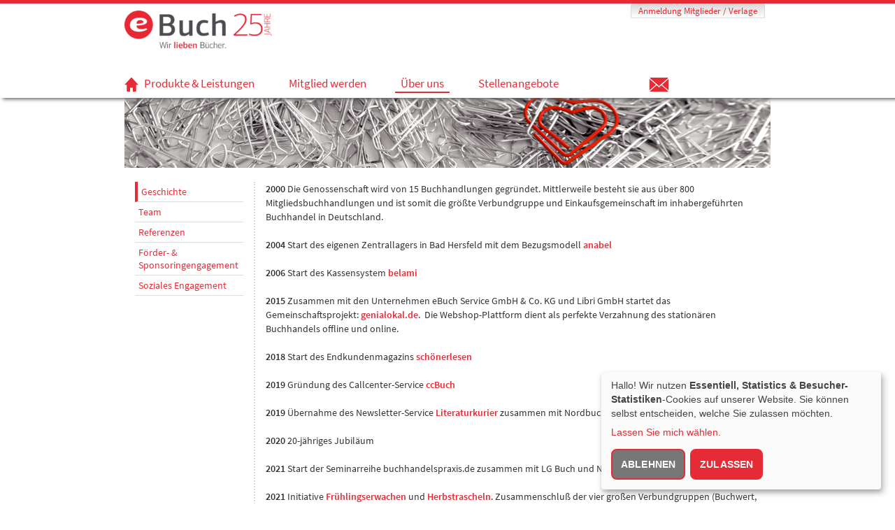

--- FILE ---
content_type: text/html; charset=utf-8
request_url: https://portal.ebuch.net/ueber-uns/geschichte/
body_size: 5957
content:
<!DOCTYPE html>
<html lang="de-DE" class="no-js">
<head>

<meta charset="utf-8">
<!-- 
	build by sitepackagebuilder.com

	This website is powered by TYPO3 - inspiring people to share!
	TYPO3 is a free open source Content Management Framework initially created by Kasper Skaarhoj and licensed under GNU/GPL.
	TYPO3 is copyright 1998-2026 of Kasper Skaarhoj. Extensions are copyright of their respective owners.
	Information and contribution at https://typo3.org/
-->


<link rel="icon" href="/_assets/b4a6b80153ef0f9cdcbc2f4427b6a436/Icons/favicon.ico" type="image/vnd.microsoft.icon">
<title>Geschichte</title>
<meta http-equiv="x-ua-compatible" content="IE=edge">
<meta name="generator" content="TYPO3 CMS">
<meta name="viewport" content="width=device-width, initial-scale=1">
<meta name="robots" content="index,follow">
<meta property="og:title" content="Geschichte">
<meta name="twitter:card" content="summary">
<meta name="apple-mobile-web-app-capable" content="no">


<link rel="stylesheet" href="/typo3temp/assets/css/7015c8c4ac5ff815b57530b221005fc6.css?1741625447" media="all">
<link rel="stylesheet" href="/_assets/b4a6b80153ef0f9cdcbc2f4427b6a436/Css/magnific-popup.css?1741606329" media="all">
<link rel="stylesheet" href="/_assets/b4a6b80153ef0f9cdcbc2f4427b6a436/Css/ebuchfonts.css?1741606329" media="all">
<link rel="stylesheet" href="/_assets/b4a6b80153ef0f9cdcbc2f4427b6a436/Css/bootstrap.min.css?1741606329" media="all">
<link rel="stylesheet" href="/_assets/b4a6b80153ef0f9cdcbc2f4427b6a436/Css/styles.css?1764583583" media="all">
<link rel="stylesheet" href="/_assets/b4a6b80153ef0f9cdcbc2f4427b6a436/Css/responsive.css?1764583583" media="all">
<link rel="stylesheet" href="/_assets/b4a6b80153ef0f9cdcbc2f4427b6a436/Css/klaro.css?1756461104" media="all">
<link rel="stylesheet" href="/_assets/b4a6b80153ef0f9cdcbc2f4427b6a436/Css/jquery.bxslider.css?1741606329" media="all">
<link rel="stylesheet" href="/_assets/b4a6b80153ef0f9cdcbc2f4427b6a436/Css/evt.css?1741606329" media="all">
<link rel="stylesheet" href="/_assets/b4a6b80153ef0f9cdcbc2f4427b6a436/Css/fontawesome.min.css?1741606329" media="all">
<link rel="stylesheet" href="/_assets/b4a6b80153ef0f9cdcbc2f4427b6a436/Css/brands.min.css?1741606329" media="all">
<link rel="stylesheet" href="/_assets/b4a6b80153ef0f9cdcbc2f4427b6a436/Css/solid.min.css?1741606329" media="all">







<link rel="icon" href="EXT:ebuch_core/Resources/Public/Icons/favicon.svg" type="image/svg+xml"><link rel="icon" href="/fileadmin/_processed_/5/f/csm_favicon_bf94a81d29.png"  sizes="32x32"><link rel="icon" href="/fileadmin/user_upload/logos/favicon.png" sizes="512x512"><link rel="apple-touch-icon" href="/fileadmin/_processed_/5/f/csm_favicon_ea53805055.png" sizes="180x180"><link rel="mask-icon" href="EXT:ebuch_core/Resources/Public/Icons/Extension.svg" colour="">
<link rel="canonical" href="/ueber-uns/geschichte"/>

</head>
<body class="lirum larum">



<html xmlns="http://www.w3.org/1999/xhtml" lang="en"
      xmlns:f="http://typo3.org/ns/fluid/ViewHelpers">

<nav id="topnavbar" class="navbar navbar-fixed-top" role="navigation">
    <div class="container">
        <div xmlns="http://www.w3.org/1999/xhtml" lang="en">

    
    <div id="login" class="notauthenticated" style="visibility: hidden;">
        <div id="loginform">
            <form spellcheck="false" method="post" onsubmit="renamePassword(); return true;" target="_top" class="form-horizontal form-inline" id="login-form" action="/ueber-uns/geschichte?tx_felogin_login%5Baction%5D=login&amp;tx_felogin_login%5Bcontroller%5D=Login&amp;cHash=90a17d0a014c2a45dfbc2016296a5ea3">
<div>
<input type="hidden" name="tx_felogin_login[__referrer][@extension]" value="Felogin" />
<input type="hidden" name="tx_felogin_login[__referrer][@controller]" value="Login" />
<input type="hidden" name="tx_felogin_login[__referrer][@action]" value="login" />
<input type="hidden" name="tx_felogin_login[__referrer][arguments]" value="YTowOnt9a82033fb231c8b13989fa43088dd49eb5e3ae885" />
<input type="hidden" name="tx_felogin_login[__referrer][@request]" value="{&quot;@extension&quot;:&quot;Felogin&quot;,&quot;@controller&quot;:&quot;Login&quot;,&quot;@action&quot;:&quot;login&quot;}4e14dc4b9b0a921b07da3ab105531139a87865cc" />
<input type="hidden" name="__RequestToken" value="eyJ0eXAiOiJKV1QiLCJhbGciOiJIUzI1NiIsImtpZCI6IntcInR5cGVcIjpcIm5vbmNlXCIsXCJuYW1lXCI6XCJSeks5VzBpUGpMLW5ONmdFX0JtRWZnXCJ9In0.[base64].68Mtk03KG39aOAvnV19s8O_n5o3xMuseVVKuvbCHwc0"/><input type="hidden" name="tx_felogin_login[__trustedProperties]" value="[]024ed15b291627097326d6847df111ae48860f4b" />
</div>

                <div class="form-group">

                    <label for="user" class="col-sm-4 control-label">Benutzername</label>

                    <div class="col-sm-8 formrechts">
                        <input type="text" name="user" class="form-control input-sm" id="user"
                               placeholder="Benutzername">
                    </div>

                    <label for="inputPassword3" class="col-sm-4 control-label">Passwort</label>

                    <div class="col-sm-8 formrechts">

                        
                        <input type="password" class="form-control input-sm" id="prepass" placeholder="Passwort">

                        
                        <input type="hidden" name="pass" id="pass" data-rsa-encryption="">

                    </div>

                    
                    <label for="Mitglied" class="mitglied col-sm-6 control-label"><a style="display: none;"
                                                                                     href="index.php?id=15">
                        Mitglied werden?</a></label>

                    <div class="col-sm-6 formbutton">
                        <button type="submit" name="submit" value="Login" class="text-right btn btn-default btn-xs"
                                id="Mitglied">
                            Anmelden <i class="fas fa-sign-in-alt"></i>
                        </button>
                    </div>
                </div>
                <div class="felogin-hidden">
                    <input type="hidden" name="logintype" value="login">
                    <input type="hidden" name="pid" value="59">
                    <input type="hidden" name="redirect_url" value="/startseite">
                </div>
            </form>
        </div>
        <a href="javascript:toggleDiv('loginform');" id="logintoggle">Anmeldung Mitglieder&nbsp;/&nbsp;Verlage</a>
    </div>
</div>

        

        <a href="/startseite">
            
                    <img id="logo" class="notauthenticated"
                         src="/typo3temp/assets/_processed_/9/c/csm_ebuch-slogan-25J-Logo-rgb-oS_ab501bd41b.png"
                         alt="ebuch-Logo"/>
                
        </a>

        <div class="navbar-header">
    <button type="button" class="navbar-toggle" data-toggle="collapse"
            data-target="#bs-example-navbar-collapse-1">
        <span class="sr-only">Toggle navigation</span>
        <span class="icon-bar"></span>
        <span class="icon-bar"></span>
        <span class="icon-bar"></span>
    </button>
</div>

<div class="collapse navbar-collapse" id="bs-example-navbar-collapse-1">
    <div class="navbar-container">
        <a href="/startseite">
            <div class="navbaricon">
                <img alt="Home-Icon" src="/_assets/b4a6b80153ef0f9cdcbc2f4427b6a436/Images/ebuch-icon-home.svg" width="20" height="20" />
            </div>
        </a>

        <ul class="nav navbar-nav">
            
                <li class="dropdown ">
                    <a href="/produkte-leistungen/anabel"
                       target="" title="Produkte &amp; Leistungen">
                        
                        Produkte &amp; Leistungen
                    </a>
                    
                        <ul class="dropdown-menu">
                            
                                <li class=" ">
                                    <a href="/produkte-leistungen/anabel" target=""
                                       title="anabel">
                                        anabel
                                    </a>
                                    
                                </li>
                            
                                <li class=" ">
                                    <a href="/produkte-leistungen/belami" target=""
                                       title="belami-Kasse">
                                        belami-Kasse
                                    </a>
                                    
                                </li>
                            
                                <li class=" ">
                                    <a href="/produkte-leistungen/quimus-ebuch-edition" target=""
                                       title="Quimus eBuch edition">
                                        Quimus eBuch edition
                                    </a>
                                    
                                </li>
                            
                                <li class=" ">
                                    <a href="/produkte-leistungen/genialokal-onlineshop" target=""
                                       title="genialokal Onlineshop">
                                        genialokal Onlineshop
                                    </a>
                                    
                                </li>
                            
                                <li class=" ">
                                    <a href="/produkte-leistungen/ccbuch" target=""
                                       title="ccbuch">
                                        ccbuch
                                    </a>
                                    
                                </li>
                            
                                <li class=" ">
                                    <a href="/produkte-leistungen/schoenerlesen-magazin" target=""
                                       title="schönerlesen Magazin">
                                        schönerlesen Magazin
                                    </a>
                                    
                                </li>
                            
                                <li class=" ">
                                    <a href="/produkte-leistungen/schoenerlesen-buecherbox" target=""
                                       title="schönerlesen BücherBox">
                                        schönerlesen BücherBox
                                    </a>
                                    
                                </li>
                            
                                <li class=" ">
                                    <a href="/produkte-leistungen/leistungskatalog" target=""
                                       title="Leistungskatalog">
                                        Leistungskatalog
                                    </a>
                                    
                                </li>
                            
                                <li class=" ">
                                    <a href="/produkte-leistungen/gruendung-und-uebergabe" target=""
                                       title="Gründung und Übergabe">
                                        Gründung und Übergabe
                                    </a>
                                    
                                </li>
                            
                                <li class=" ">
                                    <a href="/produkte-leistungen/buchpreisbindung" target=""
                                       title="Buchpreisbindung">
                                        Buchpreisbindung
                                    </a>
                                    
                                </li>
                            
                                <li class=" ">
                                    <a href="/produkte-leistungen/evorschau" target=""
                                       title="eVorschau+">
                                        eVorschau+
                                    </a>
                                    
                                </li>
                            
                                <li class=" ">
                                    <a href="/produkte-leistungen/der-literaturkurier" target=""
                                       title="Der Literaturkurier">
                                        Der Literaturkurier
                                    </a>
                                    
                                </li>
                            
                                <li class=" ">
                                    <a href="/produkte-leistungen/fuer-verlage" target=""
                                       title="Für Verlage">
                                        Für Verlage
                                    </a>
                                    
                                </li>
                            
                                <li class=" ">
                                    <a href="/produkte-leistungen/fruehlingserwachen" target=""
                                       title="Frühlingserwachen 2026">
                                        Frühlingserwachen 2026
                                    </a>
                                    
                                </li>
                            
                                <li class=" ">
                                    <a href="/herbstrascheln-2025" target=""
                                       title="Herbstrascheln 2025">
                                        Herbstrascheln 2025
                                    </a>
                                    
                                </li>
                            
                        </ul>
                    
                </li>
            
                <li class="dropdown ">
                    <a href="/mitglied-werden/mitmachen"
                       target="" title="Mitglied werden">
                        
                        Mitglied werden
                    </a>
                    
                        <ul class="dropdown-menu">
                            
                                <li class=" ">
                                    <a href="/mitglied-werden/mitmachen" target=""
                                       title="Mitmachen">
                                        Mitmachen
                                    </a>
                                    
                                </li>
                            
                                <li class=" ">
                                    <a href="/mitglied-werden/satzung-ebuch-eg" target=""
                                       title="Satzung eBuch eG">
                                        Satzung eBuch eG
                                    </a>
                                    
                                </li>
                            
                        </ul>
                    
                </li>
            
                <li class="dropdown active">
                    <a href="/ueber-uns/geschichte"
                       target="" title="Über uns">
                        
                        Über uns
                    </a>
                    
                        <ul class="dropdown-menu">
                            
                                <li class=" active">
                                    <a href="/ueber-uns/geschichte" target=""
                                       title="Geschichte">
                                        Geschichte
                                    </a>
                                    
                                </li>
                            
                                <li class=" ">
                                    <a href="/ueber-uns/team" target=""
                                       title="Team">
                                        Team
                                    </a>
                                    
                                </li>
                            
                                <li class=" ">
                                    <a href="/ueber-uns/referenzen" target=""
                                       title="Referenzen">
                                        Referenzen
                                    </a>
                                    
                                </li>
                            
                                <li class=" ">
                                    <a href="/ueber-uns/foerder-sponsoringengagement" target=""
                                       title="Förder- &amp; Sponsoringengagement">
                                        Förder- &amp; Sponsoringengagement
                                    </a>
                                    
                                </li>
                            
                                <li class=" ">
                                    <a href="/ueber-uns/soziales-engagement" target=""
                                       title="Soziales Engagement">
                                        Soziales Engagement
                                    </a>
                                    
                                </li>
                            
                        </ul>
                    
                </li>
            
                <li class=" ">
                    <a href="https://www.ebuchteam.de/"
                       target="_blank" title="Stellenangebote">
                        
                        Stellenangebote
                    </a>
                    
                </li>
            
        </ul>

        <a href="/kontakt/ihr-kontakt-zu-uns">
            <div class="navbaricon">
                <img src="/_assets/b4a6b80153ef0f9cdcbc2f4427b6a436/Images/ebuch-icon-envelope.svg"
                     alt="Envelope-Icon"/>
            </div>
        </a>
    </div>
</div>

    </div>
</nav>

</html>

    <div class="container">

        
        

    




        <img src="/fileadmin/_processed_/5/6/csm_mini_slider_bueroklammern_8d1556813f.png" width="924" height="100" alt="" />
    



    <article>
        <div class="row">
            <div class="col-lg-2 col-md-2 col-sm-2 col-xs-12 sidebar">

                
                
                        
                    

                

<ul class="subnav">

    
        

        

                
                

                        

                            

                        

                            

                        

                            

                        

                            

                        

                            

                        

                            

                        

                            

                        

                            

                        

                            

                        

                            

                        

                            

                        

                            

                        

                            

                        

                            

                        

                            

                        

                    

            

    
        

        

                
                

                        

                            

                        

                            

                        

                    

            

    
        

        

                
                

                        

                            

                                    

                                            <li class="active current">
                                                <a class="active" href="/ueber-uns/geschichte">
                                                    Geschichte
                                                </a>
                                            </li>

                                        

                        

                            

                                    

                                            <li class="">
                                                <a href="/ueber-uns/team">
                                                    Team
                                                </a>
                                            </li>

                                        

                        

                            

                                    

                                            <li class="">
                                                <a href="/ueber-uns/referenzen">
                                                    Referenzen
                                                </a>
                                            </li>

                                        

                        

                            

                                    

                                            <li class="">
                                                <a href="/ueber-uns/foerder-sponsoringengagement">
                                                    Förder- &amp; Sponsoringengagement
                                                </a>
                                            </li>

                                        

                        

                            

                                    

                                            <li class="">
                                                <a href="/ueber-uns/soziales-engagement">
                                                    Soziales Engagement
                                                </a>
                                            </li>

                                        

                        
                    

            

    
        

        

                
                

            

    
</ul>



            </div>
            <div class="col-lg-10 col-md-10 col-sm-10 col-xs-12 spacebar links">

                
    
            
            <div id="c172" class="frame frame-default frame-type-text frame-layout-0">
                
                
                    



                
                
                    

    
        <header>
            



            



            



        </header>
    



                
                <div class="">
                    
    
            <p><strong>2000</strong> Die Genossenschaft wird von 15 Buchhandlungen gegründet. Mittlerweile besteht sie aus über 800 Mitgliedsbuchhandlungen und ist somit die größte Verbundgruppe und Einkaufsgemeinschaft im inhabergeführten Buchhandel in Deutschland.</p>
<p><strong>2004</strong> Start des eigenen Zentrallagers in Bad Hersfeld mit dem Bezugsmodell <a href="/produkte-leistungen/anabel"><strong>anabel</strong></a></p>
<p><strong>2006</strong> Start des Kassensystem <a href="/produkte-leistungen/belami" class="internal-link" title="Opens internal link in current window"><strong>belami</strong></a></p>
<p><strong>2015</strong> Zusammen mit den Unternehmen eBuch Service GmbH &amp; Co. KG und Libri GmbH startet das Gemeinschaftsprojekt: <a href="http://genialokal.de" target="_blank" rel="noreferrer"><strong>genialokal.de</strong></a>. &nbsp;Die Webshop-Plattform dient als perfekte Verzahnung des stationären Buchhandels offline und online.</p>
<p><strong>2018</strong> Start des Endkundenmagazins <a href="/produkte-leistungen/schoenerlesen-magazin" class="internal-link" title="Öffnet internen Link im aktuellen Fenster"><strong>schönerlesen</strong></a></p>
<p><strong>2019</strong> Gründung des Callcenter-Service <a href="http://www.ccbuch.de" target="_blank" class="external-link-new-window" title="Opens external link in new window" rel="noreferrer"><strong>ccBuch</strong></a></p>
<p><strong>2019</strong> Übernahme des Newsletter-Service <a href="http://www.literaturkurier.de" target="_blank" class="external-link-new-window" title="Opens external link in new window" rel="noreferrer"><strong>Literaturkurier</strong></a> zusammen mit Nordbuch Marketing GmbH.</p>
<p><strong>2020</strong> 20-jähriges Jubiläum</p>
<p><strong>2021</strong> Start der Seminarreihe buchhandelspraxis.de zusammen mit LG Buch und Nordbuch.</p>
<p><strong>2021</strong> Initiative <a href="https://portal.ebuch.net/produkte-leistungen/fruehlingserwachen/" target="_blank" class="external-link-new-window" title="Opens external link in new window"><strong>Frühlingserwachen</strong></a> und <a href="/herbstrascheln-2025"><strong>Herbstrascheln</strong></a>. Zusammenschluß der vier großen Verbundgruppen (Buchwert, eBuch, LG Buch und Nordbuch)<strong> </strong>zu den ersten erfolgreichen digitalen Treffen im deutschsprachigen Raum zwischen Verlagen und unabhängigen, inhabergeführten Buchhandlungen.</p>
<p><strong>2022</strong>&nbsp; Start der <strong>schönerlesenJUNIOR</strong></p>
<p><strong>2024</strong> eBuch und SPIEGEL-Gruppe vereinbaren Partnerschaft zu <a href="https://portal.ebuch.net/aktuelles/news-detail?tx_news_pi1%5Baction%5D=detail&amp;tx_news_pi1%5Bcontroller%5D=News&amp;tx_news_pi1%5Bnews%5D=179&amp;cHash=600ffd66b80fae979a46762d38c3eb67" target="_blank"><strong>„SPIEGEL Bestseller“</strong></a></p>
<p><strong>2024</strong> Start der<a href="https://www.ebuch.net/aktuelles/?tx_news_pi1%5Baction%5D=detail&amp;tx_news_pi1%5Bcontroller%5D=News&amp;tx_news_pi1%5Bnews%5D=189&amp;cHash=abc8ef4370a1dc2c60403e884e5ac73b" target="_blank" rel="noreferrer"> <strong>BücherBox</strong></a> mit der Arbeitsgemeinschaft von Jugendbuchverlagen e.V. (avj)</p>
<p><strong>2025 </strong><a href="https://www.ebuch.net/aktuelles/?tx_news_pi1%5Baction%5D=detail&amp;tx_news_pi1%5Bcontroller%5D=News&amp;tx_news_pi1%5Bnews%5D=200&amp;cHash=126d9b162e7adf440e02f7805b522030" target="_blank" rel="noreferrer"><strong>25-jähriges Jubiläum der eBuch eG</strong></a></p>
<p><strong>2025</strong> 10-jähriges Jubiläum des Onlineshops <a href="http://genialokal.de" target="_blank" rel="noreferrer">genialokal.de</a></p>
<p><strong>2025</strong> genialokal und Media Control unterstützen den <a href="https://www.spiegel.de/kultur/literatur/der-spiegel-legt-eigenen-literaturpreis-auf-a-6f303f20-10cf-498b-8f05-dc2d3ca51323" target="_blank" rel="noreferrer"><strong>SPIEGEL Buchpreis</strong></a> als Partner</p>
        

                </div>
                    
                    


                
                
                    



                
            </div>
            
        



            </div>
        </div>
    </article>



        
        

    <footer>
        <div class="row line1">
            <ul class="col-lg-6 col-md-6 col-sm-6 col-xs-12"><li><a href="/impressum" title="Impressum">Impressum</a></li><li><a href="/datenschutz" title="Datenschutz">Datenschutz</a></li><li><a href="/agb" title="AGB">AGB</a></li><li><a href="/mediadaten" title="Mediadaten">Mediadaten</a></li></ul>
            <div class="col-lg-6 col-md-6 col-sm-6 col-xs-12 text-right">
                © 2014 - 2026 eBuch.de - Alle Rechte vorbehalten
            </div>
        </div>
    </footer>



        <button onclick="topFunction()" id="scrollToTop" title="Nach oben">
            <i class="fas fa-chevron-up"></i>
        </button>

    </div>

<script src="/_assets/b4a6b80153ef0f9cdcbc2f4427b6a436/JavaScript/jquery-1.12.4.js?1741606330"></script>
<script src="/_assets/b4a6b80153ef0f9cdcbc2f4427b6a436/JavaScript/bootstrap.min.js?1741606330"></script>
<script src="/_assets/b4a6b80153ef0f9cdcbc2f4427b6a436/JavaScript/jquery.bxslider.js?1741606330"></script>
<script src="/_assets/b4a6b80153ef0f9cdcbc2f4427b6a436/JavaScript/jquery.magnific-popup.min.js?1741606330"></script>
<script src="/_assets/b4a6b80153ef0f9cdcbc2f4427b6a436/JavaScript/evt-sort.js?1741606330"></script>
<script src="/_assets/b4a6b80153ef0f9cdcbc2f4427b6a436/JavaScript/ebuch-login.js?1741606330"></script>
<script src="/_assets/b4a6b80153ef0f9cdcbc2f4427b6a436/JavaScript/page-scroll.js?1764583583"></script>
<script src="/_assets/b4a6b80153ef0f9cdcbc2f4427b6a436/JavaScript/ebuchpage.js?1764583583"></script>
<script type="text/plain" data-type="application/javascript" data-name="matomo" src="/_assets/b4a6b80153ef0f9cdcbc2f4427b6a436/JavaScript/tracking/matomo.js?1756462486"></script>
<script type="text/plain" charset="UTF-8" data-type="application/javascript" data-name="etracker" data-secure-code="yj9l6m" id="_etLoader" async="async" src="//code.etracker.com/code/e.js"></script>
<script type="application/javascript" defer="defer" src="/_assets/b4a6b80153ef0f9cdcbc2f4427b6a436/JavaScript/tracking/klaro-config.js?1756461104"></script>
<script type="application/javascript" data-config="klaroConfig" data-secure-code="yj9m9x" defer="defer" src="/_assets/b4a6b80153ef0f9cdcbc2f4427b6a436/JavaScript/tracking/klaro.js?1756461104"></script><style>
<!--    body {-->
<!--        background-image: url("/_assets/b4a6b80153ef0f9cdcbc2f4427b6a436/Images/bg100.png");-->
<!--    }-->
</style>
<script>
/*<![CDATA[*/
/*TS_inlineFooter*/
    containerBreakpointSmall = 500;
    containerBreakpointTiny = 300;

/*]]>*/
</script>


</body>
</html>

--- FILE ---
content_type: text/css; charset=utf-8
request_url: https://portal.ebuch.net/_assets/b4a6b80153ef0f9cdcbc2f4427b6a436/Css/ebuchfonts.css?1741606329
body_size: 510
content:
/* source-sans-pro-300 - latin-ext_latin */
@font-face {
  font-family: 'Source Sans Pro';
  font-style: normal;
  font-weight: 300;
  src: url('../Fonts/source-sans-pro-v13-latin-ext_latin-300.eot'); /* IE9 Compat Modes */
  src: local('Source Sans Pro Light'), local('SourceSansPro-Light'),
       url('../Fonts/source-sans-pro-v13-latin-ext_latin-300.eot?#iefix') format('embedded-opentype'), /* IE6-IE8 */
       url('../Fonts/source-sans-pro-v13-latin-ext_latin-300.woff2') format('woff2'), /* Super Modern Browsers */
       url('../Fonts/source-sans-pro-v13-latin-ext_latin-300.woff') format('woff'), /* Modern Browsers */
       url('../Fonts/source-sans-pro-v13-latin-ext_latin-300.ttf') format('truetype'), /* Safari, Android, iOS */
       url('../Fonts/source-sans-pro-v13-latin-ext_latin-300.svg#SourceSansPro') format('svg'); /* Legacy iOS */
}

/* source-sans-pro-300italic - latin-ext_latin */
@font-face {
  font-family: 'Source Sans Pro';
  font-style: italic;
  font-weight: 300;
  src: url('../Fonts/source-sans-pro-v13-latin-ext_latin-300italic.eot'); /* IE9 Compat Modes */
  src: local('Source Sans Pro Light Italic'), local('SourceSansPro-LightItalic'),
       url('../Fonts/source-sans-pro-v13-latin-ext_latin-300italic.eot?#iefix') format('embedded-opentype'), /* IE6-IE8 */
       url('../Fonts/source-sans-pro-v13-latin-ext_latin-300italic.woff2') format('woff2'), /* Super Modern Browsers */
       url('../Fonts/source-sans-pro-v13-latin-ext_latin-300italic.woff') format('woff'), /* Modern Browsers */
       url('../Fonts/source-sans-pro-v13-latin-ext_latin-300italic.ttf') format('truetype'), /* Safari, Android, iOS */
       url('../Fonts/source-sans-pro-v13-latin-ext_latin-300italic.svg#SourceSansPro') format('svg'); /* Legacy iOS */
}

/* source-sans-pro-regular - latin-ext_latin */
@font-face {
  font-family: 'Source Sans Pro';
  font-style: normal;
  font-weight: 400;
  src: url('../Fonts/source-sans-pro-v13-latin-ext_latin-regular.eot'); /* IE9 Compat Modes */
  src: local('Source Sans Pro Regular'), local('SourceSansPro-Regular'),
       url('../Fonts/source-sans-pro-v13-latin-ext_latin-regular.eot?#iefix') format('embedded-opentype'), /* IE6-IE8 */
       url('../Fonts/source-sans-pro-v13-latin-ext_latin-regular.woff2') format('woff2'), /* Super Modern Browsers */
       url('../Fonts/source-sans-pro-v13-latin-ext_latin-regular.woff') format('woff'), /* Modern Browsers */
       url('../Fonts/source-sans-pro-v13-latin-ext_latin-regular.ttf') format('truetype'), /* Safari, Android, iOS */
       url('../Fonts/source-sans-pro-v13-latin-ext_latin-regular.svg#SourceSansPro') format('svg'); /* Legacy iOS */
}

/* source-sans-pro-italic - latin-ext_latin */
@font-face {
  font-family: 'Source Sans Pro';
  font-style: italic;
  font-weight: 400;
  src: url('../Fonts/source-sans-pro-v13-latin-ext_latin-italic.eot'); /* IE9 Compat Modes */
  src: local('Source Sans Pro Italic'), local('SourceSansPro-Italic'),
       url('../Fonts/source-sans-pro-v13-latin-ext_latin-italic.eot?#iefix') format('embedded-opentype'), /* IE6-IE8 */
       url('../Fonts/source-sans-pro-v13-latin-ext_latin-italic.woff2') format('woff2'), /* Super Modern Browsers */
       url('../Fonts/source-sans-pro-v13-latin-ext_latin-italic.woff') format('woff'), /* Modern Browsers */
       url('../Fonts/source-sans-pro-v13-latin-ext_latin-italic.ttf') format('truetype'), /* Safari, Android, iOS */
       url('../Fonts/source-sans-pro-v13-latin-ext_latin-italic.svg#SourceSansPro') format('svg'); /* Legacy iOS */
}

/* source-sans-pro-600 - latin-ext_latin */
@font-face {
  font-family: 'Source Sans Pro';
  font-style: normal;
  font-weight: 600;
  src: url('../Fonts/source-sans-pro-v13-latin-ext_latin-600.eot'); /* IE9 Compat Modes */
  src: local('Source Sans Pro SemiBold'), local('SourceSansPro-SemiBold'),
       url('../Fonts/source-sans-pro-v13-latin-ext_latin-600.eot?#iefix') format('embedded-opentype'), /* IE6-IE8 */
       url('../Fonts/source-sans-pro-v13-latin-ext_latin-600.woff2') format('woff2'), /* Super Modern Browsers */
       url('../Fonts/source-sans-pro-v13-latin-ext_latin-600.woff') format('woff'), /* Modern Browsers */
       url('../Fonts/source-sans-pro-v13-latin-ext_latin-600.ttf') format('truetype'), /* Safari, Android, iOS */
       url('../Fonts/source-sans-pro-v13-latin-ext_latin-600.svg#SourceSansPro') format('svg'); /* Legacy iOS */
}


--- FILE ---
content_type: text/css; charset=utf-8
request_url: https://portal.ebuch.net/_assets/b4a6b80153ef0f9cdcbc2f4427b6a436/Css/styles.css?1764583583
body_size: 5565
content:
:root {
    --primary: #e52b36;
    --primary-highlight: #f23843;
    /*--secondary: #333333;*/
    /*--tertiary: #555555;*/
    --text: #333333;
    --white: #ffffff;
    --accent: #4CAF50;
    --accent-hover: #3e8e41;
    --accent-secondary: #2196F3;
    --background: #ffffff;
    --background-grey: #ebebeb;
    --background-grey2: #cacaca;
    /*--shadow: rgba(0, 0, 0, 0.1);*/
}

html {}

body {
    background-repeat: repeat-x;
    margin-top: -4px;
    font-family: 'Source Sans Pro', sans-serif, Arial, serif;
    font-weight: 400;
    font-size: 1.4em;
}

h1, h2, h3, h4, h5, h6, .h1, .h2, .h3, .h4, .h5, .h6 {
    font-family: 'Source Sans Pro', sans-serif, Arial, serif;
    font-weight: 600;
}

a {
    color: var(--primary);
    text-decoration: none;
}

.nav > li > a:hover,
.nav > li > a:focus {
    text-decoration: none;
    background-color: white;
}

article li {
    padding: .5em 0;
}

article a.active,
footer a.active,
ul.subnav a.active,
.navbar-nav > li.active a,
.navbar-nav > li > a:active {
    text-decoration: none;
    background-color: transparent;
    color: var(--primary);
}

.navbar-nav > li a {
    margin-right: 1em;
}

.navbar-nav > li:not(.active) a:hover:after {
    position: fixed;
    padding-left: .3em;
    display: inline-block;
    font-size: .8em;
    font-family: "Font Awesome 6 Free";
    content: '\f054';
    color: var(--primary);
}

.navbar-nav > li.active a {
    padding-bottom: .1em;
    border-bottom: 2px solid var(--primary);
}

footer ul li {
    float: left;
    position: relative;
    display: block;
    margin: 0 .5em;
}

footer a {
    padding: .5em;
}

footer ul li a:first-of-type {
    padding-left: 0;
}

footer a:hover {
    text-decoration: none;
}

footer a:hover:after {
    position: absolute;
    padding-left: .3em;
    display: inline-block;
    font-size: .8em;
    font-family: "Font Awesome 6 Free";
    content: '\f054';
    color: var(--primary);
    top: 3px;
}

/********** text links **********/
article a:not(.btn) {
    font-family: 'Source Sans Pro', sans-serif, Arial, serif;
    font-weight: 600;
    padding: 0;
    /*border-bottom: solid 2px rgba(229, 43, 54, .16);*/
    -webkit-transition: all 300ms ease;
    -moz-transition: all 300ms ease;
    -ms-transition: all 300ms ease;
    -o-transition: all 300ms ease;
    transition: all 300ms ease;
}

article a:not(.btn):hover {
    color: var(--primary-highlight);
    text-decoration: none;
    /*padding-bottom: .2em;*/
    border-bottom: solid 2px rgba(229, 43, 54, 1);;
    opacity: 1;
}

/*article a[href]:not(:where(*/
/*  !* exclude hash only links *!*/
/*  [href^="#"],*/
/*  !* exclude relative but not double slash only links *!*/
/*  [href^="/"]:not([href^="//"]),*/
/*  !* domains to exclude *!*/
/*  [href*="//ebuch.de"],*/
/*  [href*="//ebuch.net"],*/
/*  [href*="//localhost:9490"],*/
/*  [href*="//dev.ebuch.de"],*/
/*  !* exclude phone numbers *!*/
/*  [href*="tel:"]*/
/*)):after {*/
/*    display: inline-block;*/
/*    font-weight: bold;*/
/*    font-family: "Font Awesome 6 Free";*/
/*    content: '\f35d';*/
/*    padding-left: .5em;*/
/*    opacity: 0.3;*/
/*}*/

/*article a[href^="mailto:"]::after {*/
/*    display: inline-block;*/
/*    font-weight: bold;*/
/*    font-family: "Font Awesome 6 Free";*/
/*    content: '\f0e0';*/
/*    padding-left: .5em;*/
/*    opacity: 0.3;*/
/*}*/

article a:hover:after,
article a[href^="mailto:"]:hover:after {
    opacity: 1
}

article a.btn:after {
    content: unset;
}

article i.fa-solid {
    font-size: .8em;
}

article h1 a {
    line-height: 1.5rem;
    font-size: 2.5rem;
}

.news .news-list-view .header h3 a,
.news-img-wrap a,
.news-list-view .teaser-text a.more
{
    padding: unset;
    border: 0;
}

img#logo {
    margin: 10px 0;
    max-height: 54px;
    max-width: 211px;
}

p {
    margin-bottom: 20px;
}

#logo.notauthenticated {
    width: 211px;
}

.rot {
    color: var(--primary);;
}

h1 {
    font-size: 2.0em;
    margin-top: 0;
    color: var(--primary);;
}

h2 {
    font-size: 1.4em;
    margin-top: 15px;
}

h3 {
    font-size: 1.2em;
    margin-top: 10px;
}

p.bodytext {
    margin-bottom: 0px;
}

div.ce-bodytext p:last-child {
    margin-bottom: 0;
}

hr {
    border-color: var(--background-grey2);
}

hr:first-of-type {
    margin-top: 20px;
}

ul.csc-bulletlist {
    margin-top: 10px;
    margin-bottom: 12px;
}

ul.csc-bulletlist li {
    margin-bottom: 4px;
}

@media (min-width: 767px) {
    .col-lg-2, .col-md-2, .col-sm-2 {
        width: 20%;
        float: left;
    }

    .col-lg-10, .col-md-10, .col-sm-10 {
        width: 80%;
    }

}

/********** Layout **********/
.container {
    max-width: 924px;
    padding-left: 0;
    padding-right: 0;
}

@media (min-width: 768px) {
    .container {
        width: unset;
    }
}

.row {
    padding-top: 20px;
    margin-left: 0 !important;
    margin-right: 0 !important;

}

.col-lg-8 img,
.col-lg-3 img,
.col-lg-4 img {
    margin-bottom: 10px;
    box-shadow: 2px 2px 5px 2px #D9DADC;

}
img.no-shadow,
.col-lg-8 img.no-shadow,
.col-lg-3 img.no-shadow,
.col-lg-4 img.no-shadow {
    box-shadow: unset;
}

.spacebar.links {
    padding-bottom: 2em;
    border-left: dotted 2px #D9DADC;
}

.spacebar.rechts {
    padding-bottom: 2em;
    border-right: dotted 2px #D9DADC;
}

@media (max-width: 767px) {
    ul.subnav {
        margin-bottom: 30px;
    }
}


/********** Navigation **********/
.navbar {
    background-color: var(--white);
    height: 140px;
    border-top: solid 5px var(--primary);;
    box-shadow: 4px 2px 5px #666666;
}
/*ST 2014-10-23*/
@media (max-width: 767px) {
    .navbar {
        height: auto;
    }
}

.navbaricon {
    display: flex;
}

/* Bugfix der Icongröße für Safari */
@media screen and (-webkit-min-device-pixel-ratio: 0) {
    .navbaricon {
        width: 20px;
        height: 20px;
    }
}

.navbar-container {
    display: flex;
    flex-wrap: nowrap;
    align-items: center;
}

ul.nav.navbar-nav {
    display: flex;
}

ul.subnav {
    padding: 0;
    line-height: 1.8;
}

ul.subnav ul {
    margin-bottom: 20px;
}

ul.subnav li {
    list-style-type: none;
    line-height: 1.3;
    border-bottom: 1px solid #DDD;
}

ul.subnav li:hover {
    background-color: #ebebeb;
}

ul.subnav li a,
ul.nav li a {
    text-decoration: none;
    font-style: normal;
    font-weight: 400;
}

ul.nav li a {
    font-size: 1.2em;
}

ul.subnav li {
    padding: 5px 5px;
}

ul.subnav li a {
    /*margin-left: 4px;*/
    padding: .5em 0;
    border: 0;
}

ul.subnav li.active {
    border-left: 4px solid var(--primary);;
}

ul.subnav li.active a, ul.subnav li a:hover {
    border-bottom: 0;
}

footer .row.line1 {
    border-top: dotted 1px #4B4A4F;
    border-bottom: dotted 1px #4B4A4F;
    padding: 10px 0;
    margin-bottom: 20px;
}

footer ul {
    padding: 0;
}

footer ul li {
    list-style-type: none;
}

div#login {
    display: inline-block;
    float: right;
    /* width: 250px; */
    width: 200px;
}

div#loginstatusbox {
    text-align: right;
    height: 65px;
    padding: 5px;
    padding-right: 10px;
    background-color: #ebebeb;
    border-radius: 0px 0px 6px 6px;
}

div#loginstatusbox legend {
    font-size: 1.15em;
    border-bottom: 0;
    margin-bottom: 5px;
    color: #555;
}

/*ST 2014-10-23*/
@media (max-width: 767px) {

    div#login.authenticated {
        /* float: left; */
        /* width: 200px; */
        /* position: relative; */
        width: 100%;
        padding: 0 5px 5px 5px;
    }

    div#login.notauthenticated {
        float: left;
        width: 200px;
        position: relative;
        left: 130px;
    }

    img#logo.notauthenticated {
        float: left;
        position: relative;
        left: -190px;
    }
}


div#login a {
    font-size: .95em;
    text-decoration: none;
}

div#login label,
div#login .formrechts {
    min-height: 2.0em;
}

div#login label {
    text-align: left;
    color: var(--primary);;
    font-size: 14px;
    font-style: normal;
    font-weight: 400;
}

div#login label.mitglied a {
    color: var(--primary);;
}

div#login .formrechts {
    text-align: right;
    padding: 0 10px;
    margin-bottom: 1px;
}

div#login .formbutton {
    text-align: right;
    padding: 0 10px;
}

div#login input[type=submit],
div#login button[type=submit] {
    background-color: var(--primary); !important;
    color: var(--white) !important;
    /*font-size: 1.1em;*/
    padding: .1em .6em;
}

button .fas {
    padding-left: .3em;
}

#logintoggle {
    border: solid 1px #D9DADC;
    background-image: linear-gradient(#D9DADC 0%, white 100%);
    border-radius: 2px;
    z-index: 9999;
}

a#logintoggle {
    padding: 1px 10px !important;
    position: relative;
}

div#loginform {
    margin: 0px 0 3px 0;
    background-color: #aaa;
    padding: 2px 10px;
    border-radius: 5px; /* CSS3 */
    border: solid 1px #D9DADC;
    background-image: linear-gradient(#D9DADC 0%, white 100%);
}

div.teasertext p {
    color: #333;
}

.news__list--default {
    margin-top: 25px;
}

.news__item {
    border-bottom: 1px solid #ddd;
}

.news__item:last-of-type {
    border-bottom: 0;
}

.news .article h3 {
    margin-bottom: 7px;
    line-height: 1;
}

.sidebar .news .article h3 span[itemprop="headline"] {
    font-size: 1.6rem;
    color: #333
    /*line-height: .9em;*/
}

.sidebar .news--allnews {
    margin-top: 30px;
    margin-bottom: 10px;
}

.news-single .teaser-text {
    color: #333;
    /*font-weight: 600;*/
}

.teaser-text div[itemprop="description"] {
    padding-bottom: 6px;
}

.teaser-text a.more:hover i.fa-solid.fa-chevron-right {
    padding-left: 6px;
    -webkit-transition: padding-left 300ms ease;
    -moz-transition: padding-left 300ms ease;
    -ms-transition: padding-left 300ms ease;
    -o-transition: padding-left 300ms ease;
    transition: padding-left 300ms ease;
}

.news-list-view .teaser-text {
    font-size: 13px;
    margin-bottom: 11px;
}

.news-list-view .teaser-text p {
    margin-bottom: 0;
    line-height: 1;
}

.news-list-view.frontpage div.article a.more {
    float: right;
}



/*** pagination ***/
.pagination {
    padding: 20px 0 15px;
}

.pagination li.page-item a {
    color: var(--text);
    font-weight: 400;
}
.pagination li.page-item.active a {
    background-color: var(--primary);
    color: var(--white);
}

.pagination li.page-item a:hover {
    background-color: var(--primary-highlight);
    color: var(--white);
}

.pagination li.page-item a:after, .pagination li.page-item a.active:after {
    content: unset;
}


.slidertext {
    font-weight: bold;
    text-decoration: none;
    color: #333;
}

.slidertext:hover {
    text-decoration: underline;
}

div.csc-textpic .csc-textpic-imagewrap .csc-textpic-image {
    margin-bottom: 10px;
    margin-right: 10px;
    float: left;
}

a.link-emphasized {
    font-weight: 700;
    font-size: 1.3em;
}

/* Floating Menu */
.floating-menu {
    border-radius: 2px;
    z-index: 1050;
    padding-top: 5px;
    padding-bottom: 5px;
    top: 65px;
    right: 0;
    position: fixed;
    display: inline-block;
    /*top: 27%;*/
    /*-webkit-transform: translateY(-50%);*/
    /*-ms-transform: translateY(-50%);*/
    /*transform: translateY(-50%);*/
    margin-right: 20px;
}

/* customization for eWiki button */
.floating-menu .ewiki-button {
    padding: 0 10px;
}

.main-menu {
    margin: 0;
    padding-left: 0;
    list-style: none;
}

.main-menu li a {
    display: block;
    padding: 5px 10px 5px 10px;
    color: #fff;
    border-radius: 10px;
    position: relative;
    -webkit-transition: none;
    -o-transition: none;
    transition: none;
}

.main-menu li a:hover {
    /*background: rgba(244, 244, 244, .3); */
    transform: scale(1.05);
}

.menu-bg {
    background-color: var(--primary);;
    position: absolute;
    width: 100%;
    height: 100%;
    border-radius: 15px;
    z-index: -1;
    top: 0;
    left: 0;
    -webkit-transition: .1s;
    -o-transition: .1s;
    transition: .1s;
    box-shadow: 4px 4px 5px 1px rgba(0, 0, 0, 0.4);
}

.ripple {
    position: relative;
    overflow: hidden;
    transform: translate3d(0, 0, 0)
}

.ripple:after {
    content: "";
    display: block;
    position: absolute;
    width: 100%;
    height: 100%;
    top: 0;
    right: 0;
    pointer-events: none;
    background-image: radial-gradient(circle, #000 10%, transparent 10.01%);
    background-repeat: no-repeat;
    background-position: 50%;
    transform: scale(10, 10);
    opacity: 0;
    transition: transform .5s, opacity 1s
}

.ripple:active:after {
    transform: scale(0, 0);
    opacity: .2;
    transition: 0s
}

div.buttoncontainer {
    display: flex;
    align-items: center;
    justify-content: center;
    background-color: var(--white);
}

div.buttonanabel {
    background-image: url('../Images/ebuch-button-anabel-belami.svg');
}

div.buttonevorschauplus {
    background-image: url('../Images/ebuch-button-evorschau-plus.svg');
}

div.quimus {
    background-image: url('../Images/ebuch-button-quimus.svg');
}

div.leistungskatalog {
    background-image: url('../Images/ebuch-button-leistungskatalog.svg');
}

/* Bildergalerie */
.ce-gallery {
    display: flex;
    flex-wrap: wrap;
    gap: 20px;
}

.ce-row:not(.singleimage) {
    /*    width: 130px;
        height: 180px; */
    overflow: hidden;
}

.ce-gallery .ce-row:not(.singleimage) figure {
    /* display: table; */
    display: block;
    width: 130px;
    /* height: 130px; */
    overflow: hidden;
}

.ce-gallery figure.image a {
    padding: 0;
}

.do-not-crop-img {
    width: unset !important;
}

.singleimage-teaser {
    height: unset !important;
}

/* Korrektur für Leistungskatalog */
.ce-textpic.ce-left.ce-intext .ce-row {
    height: 85px;
}

.ce-textpic.ce-center .ce-gallery div.ce-outer {
    right: unset;
    float: unset;
}

figure.image a::after {
    content: unset;
}

/* Layoutfix für Galerien (Bsp. schönerlesen) mit data.layout = 1 */
figure.gridgallery {
    display: unset !important;
}

table tfoot > tr > td {
    font-size: 0.8em;
}


/********** Custom buttons **********/
.txt--center {
    text-align: center;
}

/* call to action button (content element) */
.btn__cta--primary {
    margin: 1em auto;
    font-size: 1.1em;
    background-color: hsl(356, 72%, 57%);
    color: #FFF;
    padding: 0.3em 2.3em;
}
/* cta: download button e.g. spiegellist */
.btn__cta--smallprimary {
    margin: 0.5em auto 1.5em;
    padding: 1px 8px;
    /*font-size: 1.1em;*/
    background-color: hsl(356, 72%, 57%);
    color: #FFF;
    position: relative;
    top: 5px;
}

.btn__cta--primary:hover, .btn__cta--primary:focus,
.btn__cta--smallprimary:hover, .btn__cta--smallprimary:focus {
    background-color: hsl(356, 75%, 61%);
    color: #FFF;
}

.btn__cta--primary:after,
.btn__cta--smallprimary:after {
    content: unset;
}

.btn__cta--primary:hover:after,
.btn__cta--smallprimary:hover:after {
    content: unset;
}

/********** Downoad element (ce uploads) **********/

.report-list {
    margin-bottom: 2rem;
}

.report-title {
    font-size: 1rem;
    font-weight: 500;
    margin-bottom: 1rem;
    color: var(--primary);
}

.report-item {
    display: flex;
    justify-content: space-between;
    align-items: center;
    padding: 1rem;
    border-radius: 8px;
    margin-bottom: 0.75rem;
    background-color: rgba(0, 0, 0, 0.02);
    border: 1px solid rgba(0, 0, 0, 0.05);
    transition: all 0.2s ease;
}

.report-item:hover {
    background-color: rgba(0, 0, 0, 0.03);
    transform: translateY(-2px);
    box-shadow: 0 4px 8px rgba(0, 0, 0, 0.05);
}

.report-item-image {
}

.report-item-info {
    display: flex;
    flex-direction: column;
}

.report-item-name {
    font-weight: 600;
    margin-bottom: 0.25rem;
    font-size: 1.3em;
}

.report-item-meta {
    font-size: 1.2rem;
    color: var(--tertiary);
    display: flex;
    align-items: center;
}

.meta-dot {
    width: 4px;
    height: 4px;
    border-radius: 50%;
    background-color: var(--tertiary);
    margin: 0 6px;
}

.download-button {
    position: relative;
    background-color: var(--primary);
    color: var(--white);
    border: none;
    border-radius: 6px;
    padding: 0.6rem 1.2rem;
    font-size: 1em;
    font-weight: 500;
    cursor: pointer;
    display: flex;
    align-items: center;
    justify-content: center;
    overflow: hidden;
    transition: all 0.3s ease;
    min-width: 120px;
    outline: none;
}

.download-button:hover,
.download-button:active,
.download-button:focus {
    background-color: var(--primary-highlight);
    color: var(--white);
    transform: translateY(-1px);
    box-shadow: 0 4px 8px rgba(0, 0, 0, 0.1);
}

.download-button:active {
    transform: translateY(1px);
    box-shadow: none;
}

.download-icon {
    margin-right: 8px;
    transform: translateY(0);
    transition: transform 0.3s ease;
}

.download-button:hover .download-icon {
    transform: translateY(2px);
}

.download-text {
    position: relative;
    z-index: 2;
}

/********** Custom styles template 1-col-100pct **********/
.width--100pct {
    width: 100%;
}

.article--font-size {
    font-size: 1.15em;
}

/********** Custom styles: Spiegel lists **********/
.container__spiegellist strong {
    word-wrap: break-word;
}

/********** Read more **********/
.readmore {
    position: relative;
    width: 100%;
    max-height: 60px;
    overflow: hidden;
    padding: 10px 0;
    transition:max-height 0.25s ease-out;
}

.frame-type-textpic .readmore {
    padding-bottom: 60px;
    margin-bottom: 30px;
}

.readmore.expand {
    max-height: 5000px !important;
    transition:max-height 0.35s ease-in-out;
}

.readmore-link {
    position: absolute;
    bottom: 0;
    right: 0;
    display: block;
    width: 100%;
    height: 60px;
    text-align: center;
    color: #666666;
    font-weight: bold;
    font-size: 16px;
    padding-top: 40px;
    background-image: linear-gradient(to bottom, transparent, white);
    cursor: pointer;
}

.readmore-link.expand {
    background-image: unset;
}

.readmore-link:after {
    color: #999999;
    font-family: "Font Awesome 6 Free";
    content:"\f078";
}
.readmore-link.expand:after{
    /*left: 50%;*/
    bottom: 0;
    position: absolute;
    content:"\f077";
    font-family: "Font Awesome 6 Free";
    color: #999999;
}

/********** Media list (z. B. Spiegellisten) **********/
.medialist__size--1 .col-md-4 {
    min-height: 476px;
}

.medialist__size--1 .col-md-4 p {
    margin-bottom: 0;
}

.video-container video.img-responsive {
    margin: 0 auto;
    max-height: 350px;
    padding-bottom: 10px;
}

/********** Vcard (neues Plugin) **********/
.vcard {
    clear: left;
    float: right;
}

.vcard .row {
    min-height: 204px;
}

.vcard:last-of-type {
    margin-bottom: 2em;
    float: left;
}

.vcard .fa-ul {
    margin-top: .5em;
    margin-left: 1.5em;
}

.vcard ul li {
    padding: .2em 0;
}

.vcard__list {
    margin: 0 0 1em;
    padding: 0;
    list-style-type: none;
}
.vcard__list li.name {
    padding-bottom: 0.4em;
    font-size: 1.2em;
}
.vcard__list i {
    color: #666;
}
.vcard--name {
    padding-bottom: .3em;
    font-size: 1.1em;
    font-weight: bold;
}

/********** Teaser (contentelement textpic) **********/
.teaser__container--grey {
    padding-bottom: 1.2em;
    background-color: #ededed;
}
.teaser__container--grey h3 {
    margin: 0;
    font-size: 1.4em;
}
.teaser__container--grey p {
    margin-top: 15px;
    margin-bottom: 0;
    line-height: 1.3em;
}
.teaser__container--grey p.subtitle {
    margin-top: 0;
}

/********** Teaser (multicolumn) **********/
.multicolumnteaser__elment h3 {
    margin-bottom: 0;
    line-height: 1.3em;
}
.multicolumnteaser__elment .subtext {
    font-size: 0.9em;
    line-height: 0.9em;
}
.teaser__link {
    font-weight: 600;
    font-size: 0.9em;
    font-style: italic;
}

/********** Navigation **********/
.breadcrumb {
    background-color: transparent;
    padding-left: 0;
}

.breadcrumb > li a {
    border-bottom: unset;
}

.breadcrumb > li a:hover {
    border-bottom: 0;
}

.breadcrumb > li + li::before {
    font-family: "Font Awesome 6 Free";
    font-weight: 600;
    padding: 0 5px;
    color: #ccc;
    content: "\f054";
}

ul.navigation__maincontent {
    list-style-type: none;
    padding-left: 0;
}

ul.navigation__maincontent li {
    padding: .8em 0;
    border-bottom: 1px solid var(--background-grey2);
}

ul.navigation__maincontent li:last-of-type {
    border-bottom: 0;
}

ul.navigation__maincontent li a {
    padding-left: .7em;
    font-size: 1.3em;
    border-bottom: 0;
}

ul.navigation__maincontent li a:hover {
    border: 0;
}

ul.navigation__maincontent li a:after {
    font-family: "Font Awesome 6 Free";
    font-size: .8em;
    content: "\f054";
    color: var(--primary);
}

ul.navigation__maincontent li:hover a:after {
    margin-left: 1em;
    -webkit-transition: all 300ms ease-in-out;
    -moz-transition: all 300ms ease-in-out;
    -ms-transition: all 300ms ease-in-out;
    -o-transition: all 300ms ease-in-out;
    transition: all 300ms ease-in-out;
}

/********** Global Layout **********/
.align--left,.align--default {
    display: block;
    margin-left: 0;
    margin-right: auto;
    text-align: left;
}
.align--center {
    display: block;
    margin-left: auto;
    margin-right: auto;
    text-align: center;
}
.align--right {
    display: block;
    margin-left: auto;
    margin-right: 0;
    text-align: right;
}

.no__border {
    border: 0 !important;
}

.textcolumns--2 {
    column-count: 2;
}

.textcolumns--3 {
    column-count: 3;
}

.textcolumns--4 {
    column-count: 4;
}


.item {
    position: absolute;
    overflow: hidden;
    border-radius: 5px;
    box-shadow: 0px 2px 10px rgba(0, 0, 0, 0.2);
}

a.img-zoom {
    color: transparent !important;
}
a.img-zoom:after, .container__media a:hover:after, .container__media a:after, ul.subnav li a.active:after {
    content: unset;
}
img.img--colored-background {
    background-color: var(--background-grey);
}

.youtubevideo {
    margin: 0 auto;
    width: 80%;
}


/********** Scroll to top - Button **********/
#scrollToTop {
    display: none;
    position: fixed;
    bottom: 60px;
    right: 30px;
    z-index: 99;
    font-size: 18px;
    border: none;
    outline: none;
    background-color: red;
    color: white;
    cursor: pointer;
    padding: 8px;
    border-radius: 4px;
}

#scrollToTop:hover {
    background-color: #555;
}

#scrollToTop .fas {
    padding-right: .3em;
}

/********** Akkordeon **********/
.accordion {
    margin-top: .5em;
    background-color: #eee;
    color: #333;
    cursor: pointer;
    padding: .3em .5em 0;
    width: 100%;
    border: none;
    text-align: left;
    outline: none;
    font-size: 1em;
    transition: 0.4s;
}
.accordion:first-of-type {
    margin-top: 0;
}

.accordion .active, .accordion:hover {
    background-color: #ddd;
}

.accordion:after {
    content: '\002B';
    color: #666;
    font-weight: bold;
    font-size: 1.3em;
    float: right;
    margin-left: 5px;
}

.accordion .active:after {
    content: "\2212";
}

.accordion__panel {
    padding: 0 1em;
    background-color: #fefefe;
    max-height: 0;
    overflow: hidden;
    transition: max-height 0.2s ease-out;
    border-right: 1px solid #eee;
    border-bottom: 1px solid #eee;
    border-left: 1px solid #eee;
}

.accordion__panel p {
    padding-bottom: .5em;
}

.accordion__panel p:first-of-type {
    padding-top: 1em;
}

.accordion__panel img {
    float: right;
    margin-top: 19px;
    margin-bottom: 5px;
    margin-left: 5px;
}

--- FILE ---
content_type: text/css; charset=utf-8
request_url: https://portal.ebuch.net/_assets/b4a6b80153ef0f9cdcbc2f4427b6a436/Css/responsive.css?1764583583
body_size: 1149
content:
/* Extra small devices (phones, less than 768px) */

/* No media query since this is the default in Bootstrap */

/* xs -  Extra small devices Phones (<768px) */
@media (max-width: 767px) {

    body {border-right:solid 0px orange;}
    /*ST 2014-10-23*/
    .bx-wrapper img {
        min-height: 100px;
    }
    /*ST 2014-10-23*/
    body {
        background-image: none;
    }
    img#logo.notauthenticated {
        margin-left:10px;
	    width:80px !important;
    }
    img#logo.authenticated {
        display: none;
    }
    .navbar-collapse {
        background-color: rgba(255, 255, 255, .5);
    }
    .navbar-toggle {
        background-color: #E52B38;
    }
    .navbar-toggle .icon-bar {
        background-color: #fff;
    }
    .navbar-nav {
        margin-right: 0;
    }
    .nav {
        margin:20px 10px 0;
    }
    .navbar-nav > li.active a, .navbar-nav > li > a:hover, .navbar-nav > li > a:active {
        border-bottom: 0;
    }
    article a.active:after, article a:hover:after, article a:focus, footer a.active:after, footer a:hover:after, footer a:focus, ul.subnav a.active:after, ul.subnav a:hover:after, ul.subnav a:focus, .navbar-nav > li.active a:after, .navbar-nav > li > a:hover:after {
        content: "";
        text-decoration: none;
    }
    .nav > li {
        background: #ffffff;
        border-radius: 13px;
        border:solid 1px #ccc;
        margin-bottom: 3px;
    }
    .nav > li a {
        text-decoration: none;
        font-family: Sans-Serif;
        font-weight: 600;
        font-style: normal;
        color:#4B4A4F;
        font-size: 1.3em;
    }
    .nav > li:hover a {
        border-radius: 13px;
        background: #cacaca;
    }

    ul.subnav a.active,
    ul.subnav a:hover {
        text-decoration: none;
        background-color: transparent;
        color: #E52B36;
    }
    ul.subnav a:after {
        content: '';
        color: #ffffff;

    }
    ul.subnav a.active:after,
    ul.subnav a:hover:after,
    ul.subnav a:focus {
        text-decoration: none;
        content: '';
        color: #E52B36;
    }
    ul.subnav {
    }
    ul.subnav li {
        display: inline;
    }
    ul.subnav li.active {
        border-left: 0;
    }
    ul.subnav li a:hover,
    ul.subnav li a.current {
        border:solid 1px #ccc;
    }


    ul.subnav li a {
        display: inline-block;
        padding: 5px;
        text-decoration: none;
        font-family: Sans-Serif;
        font-weight: 600;
        font-style: normal;
        color:#4B4A4F;
        font-size: 1.1em;
        border-radius: 13px;
        border:solid 1px #ccc;
    }
    ul.subnav li a:hover{
        background: #cacaca;
    }

    .portalbutton {
        height: 48px;
    }

    div.buttoncontainer {
        border-radius: 6px;
        width: 50px;
        height: 45px;
        padding: 3px;
      }

      .floating-menu {
        /*top: 33%;*/
    }

}

/* sm - Small devices Tablets (≥768px) */
@media (min-width: 768px) and (max-width: 991px) {

    body {border-right:solid 0px green;}
    /*ST 2014-10-23*/
    body {
        background-image: none;
    }

    .navbaricon {
        width:20px;
    }

    .navbar-container {
        margin-top: 30px;
        /*position:fixed;*/
        gap: 10px;
        margin-top: 30px;
        margin-left: 15px;
    }

    .navbar-nav > li > a {
        padding: 0 .5em;
        margin-right: 24px;
    }
    #logo.authenticated {
        display: none;
    }
    ul.nav li a {
        font-size: 1.05em !important;;
    }
     img#logo.notauthenticated {
        margin-left:10px;
    }

    div.buttoncontainer {
        border-radius: 6px;
        width: 60px;
        height: 50px;
        padding: 3px;
      }

      .floating-menu {
        /*top: 30%;*/
    }


}

/* md - Medium devices Desktops (≥992px) */
@media (min-width: 992px) and (max-width: 1199px) {

    body {border-right:solid 0px blue;}

    .navbaricon {
        width:20px;
    }

    .navbar-container {
        margin-top: 30px;
        position:fixed;
        gap: 15px;
    }

    .navbar-nav {
        /*margin-top: 30px;*/
        /*position:fixed;*/
    }
    .navbar-nav > li > a {
        padding: 0 .5em;
        margin-right: 32px;
    }

    div.buttoncontainer {
        border-radius: 10px;
        width: 90px;
        height: 52px;
        padding: 5px;
      }

}

/* lg - Large devices Desktops (≥1200px) */
@media (min-width: 1200px) {

    body {border-right:solid 0px red;}

    .navbaricon {
        width:20px;
    }

    .navbar-container {
        margin-top: 30px;
        position:fixed;
        gap: 15px;
    }

    .navbar-nav {
        /*margin-top: 30px;*/
        /*position:fixed;*/
    }

    .navbar-nav > li > a {
        padding: 0 .5em;
        margin-right: 32px;
    }

    div.buttoncontainer {
        border-radius: 10px;
        width: 90px;
        height: 52px;
        padding: 5px;
      }

}

--- FILE ---
content_type: text/css; charset=utf-8
request_url: https://portal.ebuch.net/_assets/b4a6b80153ef0f9cdcbc2f4427b6a436/Css/klaro.css?1756461104
body_size: 574
content:
body .klaro {
  /*--green1: #d63f11;*/
  /*--green2: #d63f11;*/
  /*--green3: #d63f11;*/
  --green1: #e52b36;
  --green2: #e52b36;
  --green3: #e52b36;
  --font-family: Helvetica, Arial, sans-serif;
}
body .klaro .context-notice {
  background-color: #f2f2f2;
  font-size: 1.2em;
}

body .klaro label {
  margin:0;
}

body .klaro .purposes {
  display: none;
}

body .klaro .cookie-modal .cm-btn,
body .klaro .context-notice .cm-btn,
body .klaro .cookie-notice .cm-btn {
  text-transform: uppercase;
  font-size:14px;
  font-weight: 600;
  border-radius: 8px;
  display: inline-block;
  border: 0px;
  cursor: pointer;
  letter-spacing: 0.01em;
  border: 2px solid #e52b36;
  transition: all 0.2s ease-out;
  line-height: 1.2;
  text-align:center;
  padding: 12px;
}

body .klaro .cookie-modal .cm-btn:hover,
body .klaro .context-notice .cm-btn:hover,
body .klaro .cookie-notice .cm-btn:hover {
  background-color:#fff;
  color: #e52b36;
}

body .klaro .context-notice .cm-btn.cm-btn-success-var,
body .klaro .cookie-notice .cm-btn.cm-btn-success-var,
body .klaro .cookie-modal .cm-btn.cm-btn-success-var,
body .klaro .cookie-modal .cm-btn.cm-btn-accept,
body .klaro .cookie-modal .cm-btn.cm-btn-decline {
  background-color: #505050;
  border: 2px solid #505050;
}

body .klaro .context-notice .cm-btn.cm-btn-success-var:hover,
body .klaro .cookie-notice .cm-btn.cm-btn-success-var:hover,
body .klaro .cookie-modal .cm-btn.cm-btn-success-var:hover,
body .klaro .cookie-modal .cm-btn.cm-btn-accept:hover,
body .klaro .cookie-modal .cm-btn.cm-btn-decline:hover {
  background-color:#fff;
  color: #505050;
}

body .klaro .context-notice .cm-list-label .slider,
body .klaro .cookie-notice .cm-list-label .slider,
body .klaro .cookie-modal .cm-list-label .slider {
  background-color: #676767;
}

body .klaro .cookie-modal .cm-caret,
body .klaro .cookie-modal .cm-list-description {
  font-size: 0.8em ;
}

body .klaro .cookie-modal .cm-modal .cm-header,
body .klaro .cookie-modal .cm-list-title {
  font-size: 1.2em;
}

body .klaro .klaro-table + .klaro-table {
  margin-top: 1em
}
body .klaro .klaro-table th{
  padding-right: 1em
}

--- FILE ---
content_type: text/css; charset=utf-8
request_url: https://portal.ebuch.net/_assets/b4a6b80153ef0f9cdcbc2f4427b6a436/Css/evt.css?1741606329
body_size: 453
content:
.evtsearch__wrapper {
    position: relative;
    margin: 20px 0;
}

.evtsearch__wrapper i {
    font-family: "Font Awesome 6 Free";
    color: #999999;
    position: absolute;
    left: 20px;
    top: 15px;
    font-weight: bold;
}

#evtSearch {
    width: 100%;
    padding: 12px 20px 12px 50px;
    border: 1px solid #ddd;
    margin-bottom: 12px;
}

#evtTable {
    border-collapse: collapse;
    width: 100%;
    border: 1px solid #ddd;
    font-size: 18px;
}

#evtTable .header i {
    padding-right: .4em;
}

#evtTable th {
    cursor: pointer;
}

#evtTable th, #evtTable td {
    text-align: left;
    padding: 8px 8px;
    vertical-align: top;
    font-size: 0.9em;
}

#evtTable td:nth-child(2) {
    font-weight: bold;
}

#evtTable td:nth-child(4) {
    width: 112px;
    padding-right: 10px;
}

#evtTable .evt--timestamp {
    display: none;
}

#evtTable td i.fa-solid {
    color: #E52B36;
    font-size: 0.8em;
}

#evtTable td p {
    margin-bottom: 0;
}

#evtTable tr {
    border-bottom: 1px solid #ddd;
}

#evtTable tr.header, #evtTable tr:hover {
    background-color: #f1f1f1;
}

--- FILE ---
content_type: image/svg+xml
request_url: https://portal.ebuch.net/_assets/b4a6b80153ef0f9cdcbc2f4427b6a436/Images/ebuch-icon-envelope.svg
body_size: 331
content:
<svg id="Ebene_1" data-name="Ebene 1" xmlns="http://www.w3.org/2000/svg" viewBox="0 0 65 47">
  <defs>
    <style>
      .cls-1 {
        fill: #E52B36;
      }
    </style>
  </defs>
  <g>
    <path class="cls-1" d="M32.5,32.9l-8-7.12-23,19.94A4.63,4.63,0,0,0,4.67,47H60.33a4.63,4.63,0,0,0,3.19-1.28l-23-19.94Z"/>
    <path class="cls-1" d="M63.53,1.28A4.63,4.63,0,0,0,60.33,0H4.67A4.59,4.59,0,0,0,1.48,1.29l31,26.91Z"/>
    <polygon class="cls-1" points="0 4.13 0 43.17 22.44 23.87 0 4.13"/>
    <polygon class="cls-1" points="42.56 23.87 65 43.17 65 4.11 42.56 23.87"/>
  </g>
</svg>


--- FILE ---
content_type: application/javascript; charset=utf-8
request_url: https://portal.ebuch.net/_assets/b4a6b80153ef0f9cdcbc2f4427b6a436/JavaScript/ebuch-login.js?1741606330
body_size: 162
content:
    function renamePassword() {
        let newpassword;
        newpassword =  document.getElementById("prepass").value;
        document.getElementById("pass").value = newpassword;
        let pwd;
        pwd = document.getElementById("pass").value;
    }
    const loginform =  document.getElementById("login-form");

--- FILE ---
content_type: image/svg+xml
request_url: https://portal.ebuch.net/_assets/b4a6b80153ef0f9cdcbc2f4427b6a436/Images/ebuch-icon-home.svg
body_size: 299
content:
<svg id="Ebene_1" data-name="Ebene 1" xmlns="http://www.w3.org/2000/svg" viewBox="0 0 45 47">
  <defs>
    <style>
      .cls-1 {
        fill: #E52B36;
      }
    </style>
  </defs>
  <path class="cls-1" d="M44.5,22.54,24.14.72a2.24,2.24,0,0,0-3.29,0L.49,22.54c-.89.95-.54,1.75.79,1.75H6.65V44.62A2.41,2.41,0,0,0,9.07,47h8.57V33.93h9.72V47h8.55a2.39,2.39,0,0,0,2.42-2.38V24.29h5.39c1.32,0,1.68-.8.78-1.75"/>
</svg>


--- FILE ---
content_type: application/javascript; charset=utf-8
request_url: https://portal.ebuch.net/_assets/b4a6b80153ef0f9cdcbc2f4427b6a436/JavaScript/tracking/klaro-config.js?1756461104
body_size: 5099
content:
// By default, Klaro will load the config from  a global "klaroConfig" variable.
// You can change this by specifying the "data-config" attribute on your
// script take, e.g. like this:
// <script src="klaro.js" data-config="myConfigVariableName" />
var klaroConfig = {
    // With the 0.7.0 release we introduce a 'version' paramter that will make
    // if easier for us to keep configuration files backwards-compatible in the future.
    version: 1,

    // You can customize the ID of the DIV element that Klaro will create
    // when starting up. If undefined, Klaro will use 'klaro'.
    elementID: 'klaro',

    // You can override CSS style variables here. For IE11, Klaro will
    // dynamically inject the variables into the CSS. If you still consider
    // supporting IE9-10 (which you probably shouldn't) you need to use Klaro
    // with an external stylesheet as the dynamic replacement won't work there.
    styling: {
        theme: ['light', 'bottom'],
    },

    // Setting this to true will keep Klaro from automatically loading itself
    // when the page is being loaded.
    noAutoLoad: false,

    // Setting this to true will render the descriptions of the consent
    // modal and consent notice are HTML. Use with care.
    htmlTexts: true,

    // Setting 'embedded' to true will render the Klaro modal and notice without
    // the modal background, allowing you to e.g. embed them into a specific element
    // of your website, such as your privacy notice.
    embedded: false,

    // You can group services by their purpose in the modal. This is advisable
    // if you have a large number of services. Users can then enable or disable
    // entire groups of services instead of having to enable or disable every service.
    groupByPurpose: false,

    // How Klaro should store the user's preferences. It can be either 'cookie'
    // (the default) or 'localStorage'.
    storageMethod: 'cookie',

    // You can customize the name of the cookie that Klaro uses for storing
    // user consent decisions. If undefined, Klaro will use 'klaro'.
    cookieName: 'klaro',

    // You can also set a custom expiration time for the Klaro cookie.
    // By default, it will expire after 120 days.
    cookieExpiresAfterDays: 365,

    // You can change to cookie domain for the consent manager itself.
    // Use this if you want to get consent once for multiple matching domains.
    // If undefined, Klaro will use the current domain.
    //cookieDomain: '.github.com',

    // You can change to cookie path for the consent manager itself.
    // Use this to restrict the cookie visibility to a specific path.
    // If undefined, Klaro will use '/' as cookie path.
    //cookiePath: '/',

    // Defines the default state for services (true=enabled by default).
    default: true,

    // If "mustConsent" is set to true, Klaro will directly display the consent
    // manager modal and not allow the user to close it before having actively
    // consented or declines the use of third-party services.
    mustConsent: false,

    // Show "accept all" to accept all services instead of "ok" that only accepts
    // required and "default: true" services
    acceptAll: true,

    // replace "decline" with cookie manager modal
    hideDeclineAll: false,

    // hide "learnMore" link
    hideLearnMore: false,

    // show cookie notice as modal
    noticeAsModal: false,

    // You can also remove the 'Realized with Klaro!' text in the consent modal.
    // Please don't do this! We provide Klaro as a free open source tool.
    // Placing a link to our website helps us spread the word about it,
    // which ultimately enables us to make Klaro! better for everyone.
    // So please be fair and keep the link enabled. Thanks :)
    //disablePoweredBy: true,

    // you can specify an additional class (or classes) that will be added to the Klaro `div`
    //additionalClass: 'my-klaro',

    // You can define the UI language directly here. If undefined, Klaro will
    // use the value given in the global "lang" variable. If that does
    // not exist, it will use the value given in the "lang" attribute of your
    // HTML tag. If that also doesn't exist, it will use 'en'.
    lang: 'de',

    // You can overwrite existing translations and add translations for your
    // service descriptions and purposes. See `src/translations/` for a full
    // list of translations that can be overwritten:
    // https://github.com/KIProtect/klaro/tree/master/src/translations

    // Example config that shows how to overwrite translations:
    // https://github.com/KIProtect/klaro/blob/master/src/configs/i18n.js
    translations: {
        // translationsed defined under the 'zz' language code act as default
        // translations.
        zz: {
            privacyPolicyUrl: '/datenschutz',
        },
        // If you erase the "consentModal" translations, Klaro will use the
        // bundled translations.
        de: {
            privacyPolicyUrl: '/datenschutz',
            consentModal: {
                description:
                    'Hier können Sie einsehen und anpassen, welche Information wir über Sie sammeln. ',
            },
            purposes: {
                analytics: 'Besucher-Statistiken',
                security: 'Sicherheit',
                livechat: 'Live Chat',
                advertising: 'Anzeigen von Werbung',
                styling: 'Styling',
                essential: 'Essentiell',
            },
            consentNotice: {
                description: 'Hallo! Wir nutzen {purposes}-Cookies auf unserer Website. Sie können selbst entscheiden, welche Sie zulassen möchten.',
                learnMore: 'Lassen Sie mich wählen.',
            },
            decline: 'Ablehnen',
            ok: 'Zulassen',
        },
        en: {
            consentModal: {
                title: '<u>test</u>',
                description:
                    'Here you can see and customize the information that we collect about you. Entries marked as "Example" are just for demonstration purposes and are not really used on this website.',
            },
            purposes: {
                analytics: 'Analytics',
                security: 'Security',
                livechat: 'Livechat',
                advertising: 'Advertising',
                styling: 'Styling',
                essential: 'Essential',
            },
        },
    },

    // This is a list of third-party services that Klaro will manage for you.
    services: [
        {
            name: 'Typo3 und Klaro',
            default: true,
            required: true,
            purposes: ['essential'],
        },

        {
            name: "etracker",
            default: true,
            // cookies: [
            //     /^(_)?et_(.*)?/, // we delete the cookies if the user declines its use
            //     'isSdEnabled',
            //     'cookiesAvailable'
            // ],
            translations: {
                zz: {
                    title: 'eTracker'
                },
                // en: {
                //     description: 'In order to continuously develop and improve our website, we record visits and downloads on our website. We use etracker Analytics from the provider etracker GmbH, Erste Brunnenstraße 1, 20459 Hamburg, Germany. The data collected is not passed on to third parties and does not allow any conclusions to be drawn about your person. The data collection is also not used for the purpose of processing for the provision of personalized content and advertising, i.e. for direct communication with a specific person, but for the aggregated statistical evaluation of website usage.  The data generated with etracker is processed and stored by etracker on behalf of the provider of this website exclusively in Germany and is therefore subject to the strict German and European data protection laws and standards. etracker has been independently audited, certified and awarded the ePrivacyseal data protection seal of approval in this respect. If you agree, you allow us to record your usage behavior on this website using cookies, among other things. If you do not agree to the setting of cookies, the recording of user behavior on this website is carried out exclusively without cookies (cookie-less). You can find more information on cookie-less tracking in our privacy policy.'
                // },
                // de: {
                //     description: 'Um unser Webangebot kontinuierlich weiterentwickeln und verbessern zu können, erfassen wir die Besuche und Downloads auf unserer Website. Wir setzen etracker Analytics des Anbieters etracker GmbH, Erste Brunnenstraße 1, 20459 Hamburg, Deutschland, ein. Die erfassten Daten werden nicht an Dritte weitergegeben und erlauben keinen Rückschluss auf Ihre Person. Auch dient die Datenerfassung nicht dem Zweck der Verarbeitung für die Bereitstellung personalisierter Inhalte und Werbung, d.h. zur direkten Kommunikation mit einer bestimmten Person, sondern der aggregierten statistischen Auswertung der Website-Nutzung.  Die mit etracker erzeugten Daten werden im Auftrag des Anbieters dieser Website von etracker ausschließlich in Deutschland verarbeitet und gespeichert und unterliegen damit den strengen deutschen und europäischen Datenschutzgesetzen und -standards. etracker wurde diesbezüglich unabhängig geprüft, zertifiziert und mit dem Datenschutz-Gütesiegel ePrivacyseal ausgezeichnet. Wenn Sie zustimmen, erlauben Sie es uns, Ihr Nutzungsverhalten auf dieser Website u. a. durch Cookies zu erfassen. Stimmen Sie dem Setzen von Cookies nicht zu, erfolgt die Erfassung des Nutzungsverhaltens auf dieser Website ausschließlich ohne Cookies (Cookie-less). Nähere Informationen zum Cookie-less-Tracking finden Sie in unserer Datenschutzerklärung.'
                // },
            },
            purposes: ['statistics'],
            // callback: function(consent, service) {
            //     console.log(
            //         'User consent for service ' + service.name + ': consent=' + consent
            //     );
            // },
        },



        {

            /*
            Each service must have a unique name. Klaro will look for HTML elements with a
            matching 'data-name' attribute to identify elements that belong to this service.
            */
            name: 'matomo',

            /*
            If 'default' is set to 'true', the service will be enabled by default. This
            overrides the global 'default' setting.
            */
            default: true,

            /*
            Translations belonging to this service go here. The key `zz` contains default
            translations that will be used as a fallback if there are no translations
            defined for a given language.
            */
            translations: {
                zz: {
                    title: 'Matomo/Piwik'
                },
                // en: {
                //     description: 'Matomo is a simple, self-hosted analytics service.'
                // },
                // de: {
                //     description: 'Matomo ist ein einfacher, selbstgehosteter Analytics-Service.'
                // },
            },
            /*
            The purpose(s) of this service that will be listed on the consent notice. Do not
            forget to add translations for all purposes you list here.
            */
            purposes: ['analytics'],

            cookies: [
                /*
                you an either only provide a cookie name or regular expression (regex) or a list
                consisting of a name or regex, a path and a cookie domain. Providing a path and
                domain is necessary if you have services that set cookies for a path that is not
                "/", or a domain that is not the current domain. If you do not set these values
                properly, the cookie can't be deleted by Klaro, as there is no way to access the
                path or domain of a cookie in JS. Notice that it is not possible to delete
                cookies that were set on a third-party domain, or cookies that have the HTTPOnly
                attribute: https://developer.mozilla.org/en-US/docs/Web/API/Document/cookie#new-
                cookie_domain
                */

                [/^_pk_.*$/,'/','ebuch.de'],
                [/^_pk_.*$/,'/','ebuch.net'],
                [/^_pk_.*$/,'/','portal.ebuch.net'],

                /*
                This rule will match cookies that contain the string '_pk_' and that are set on
                the path '/' and the domain 'klaro.kiprotect.com'
                */
                [/^_pk_.*$/, '/', 'klaro.kiprotect.com'],

                /*
                Same as above, only for the 'localhost' domain
                */
                [/^_pk_.*$/, '/', 'localhost'],

                /*
                This rule will match all cookies named 'piwik_ignore' that are set on the path
                '/' on the current domain
                */
                'piwik_ignore',
            ],

            /*
            You can define an optional callback function that will be called each time the
            consent state for the given service changes. The consent value will be passed as
            the first parameter to the function (true=consented). The `service` config will
            be passed as the second parameter.
            */
            // callback: function(consent, service) {
            //     console.log(
            //         'User consent for service ' + service.name + ': consent=' + consent
            //     );
            // },

            /*
            If 'required' is set to 'true', Klaro will not allow this service to be disabled
            by the user. Use this for services that are always required for your website to
            function (e.g. shopping cart cookies).
            */
            required: false,

            /*
            If 'optOut' is set to 'true', Klaro will load this service even before the user
            has given explicit consent. We strongly advise against this.
            */
            optOut: false,

            /*
            If 'onlyOnce' is set to 'true', the service will only be executed once
            regardless how often the user toggles it on and off. This is relevant e.g. for
            tracking scripts that would generate new page view events every time Klaro
            disables and re-enables them due to a consent change by the user.
            */
            onlyOnce: true,
        },

    ],
};


--- FILE ---
content_type: application/javascript; charset=utf-8
request_url: https://portal.ebuch.net/_assets/b4a6b80153ef0f9cdcbc2f4427b6a436/JavaScript/evt-sort.js?1741606330
body_size: 747
content:

/****************************************
 * Sort EVT table
 ****************************************/
function evtsort ( jQuery ) {
    $('.header th').click(function () {
        var table = $(this).parents('table').eq(0)
        var rows = table.find('tr:gt(0)').toArray().sort(comparer($(this).index()))
        this.asc = !this.asc
        if (!this.asc) {
            rows = rows.reverse()
        }
        for (var i = 0; i < rows.length; i++) {
            table.append(rows[i])
        }
    })
}

function comparer(index) {
    return function (a, b) {
        var valA = getCellValue(a, index), valB = getCellValue(b, index)
        return $.isNumeric(valA) && $.isNumeric(valB) ? valA - valB : valA.toString().localeCompare(valB)
    }
}

function getCellValue(row, index) {
    return $(row).children('td').eq(index).text()
}


/****************************************
 * Filter EVT table
 ****************************************/
function filterEvt() {

    let input, filter, table, tr, td, i, txtValue;
    input = document.getElementById("evtSearch");
    filter = input.value.toUpperCase();
    table = document.getElementById("evtTable");
    tr = table.getElementsByTagName("tr");
    const columns = document.getElementById('evtTable').rows[0].cells.length;

    // loop through rows
    for (i = 1; i < tr.length; i++) {

        let showItem = false;

        // loop through columns
        for (j = 0; j <= columns; j++) {

            td = tr[i].getElementsByTagName("td")[j];

            if (td) {
                txtValue = td.textContent || td.innerText;

                if (txtValue.toUpperCase().indexOf(filter) > -1) {
                    showItem = true;
                } else {
                }
            }

        }

        // show / hide rows
        if (showItem == true) {
            tr[i].style.display = "";
        }
        else {
            tr[i].style.display = "none";
        }

    }
}


--- FILE ---
content_type: application/javascript; charset=utf-8
request_url: https://portal.ebuch.net/_assets/b4a6b80153ef0f9cdcbc2f4427b6a436/JavaScript/ebuchpage.js?1764583583
body_size: 779
content:
function readyFn1 ( jQuery ) {
	document.querySelector("#login").style.visibility = "visible";
	$("#loginform").toggle(); // toggle div#login
	
	$('.bxslider').bxSlider({
		mode: 'horizontal',
		preloadImages: 'visible',
		auto: true,
		speed: 2000,
		pause: 6000,
		randomStart: false,
		captions: true,
		hyperlinks: true,
		onSliderLoad: () => {
			document.querySelector("ul.bxslider").style.visibility = "visible";
		}
		});

	// fix twitter bootstrap navbar fixed top overlapping site
	$(document.body).css('padding-top', $('#topnavbar').height() + 10);
	$(window).resize(function () {
		$(document.body).css('padding-top', $('#topnavbar').height() + 10);
	});


	/**
	 * read more (eBuch stage)
	 */
	$(".readmore-link").click( function(e) {
		// record if our text is expanded
		var isExpanded =  $(e.target).hasClass("expand");

		//close all open paragraphs
		$(".readmore.expand").removeClass("expand");
		$(".readmore-link.expand").removeClass("expand");

		// if target wasn't expand, then expand it
		if (!isExpanded){
			$( e.target ).parent( ".readmore" ).addClass( "expand" );
			$(e.target).addClass("expand");
		}
	});

}

function readyFn3 ( jQuery ) {
	$(document).ready(function() {
		$('.img-zoom').magnificPopup({
			type:'image',
			gallery:{
				enabled:true
			}});
	});
}

function toggleDiv(divId) {
    var width = 200;
    if ( $(window).width() >= 750 ) {
        width = 250;
    }
    else {
        width = 200;
    }
    $('#login').width(width);
    $('#' + divId).animate({
          height: 'toggle'
            }, 200);
}

$(document).ready( readyFn1 );
$(document).ready( readyFn3 );
// $(document).ready( evtsort );
